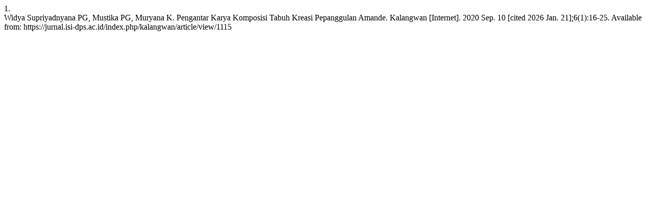

--- FILE ---
content_type: text/html; charset=UTF-8
request_url: https://jurnal.isi-dps.ac.id/index.php/kalangwan/citationstylelanguage/get/vancouver?submissionId=1115&publicationId=809
body_size: 287
content:
<div class="csl-bib-body">
  <div class="csl-entry"><div class="csl-left-margin">1.</div><div class="csl-right-inline">Widya Supriyadnyana PG, Mustika PG, Muryana K. Pengantar Karya Komposisi Tabuh Kreasi Pepanggulan Amande. Kalangwan [Internet]. 2020 Sep. 10 [cited 2026 Jan. 21];6(1):16-25. Available from: https://jurnal.isi-dps.ac.id/index.php/kalangwan/article/view/1115</div></div>
</div>